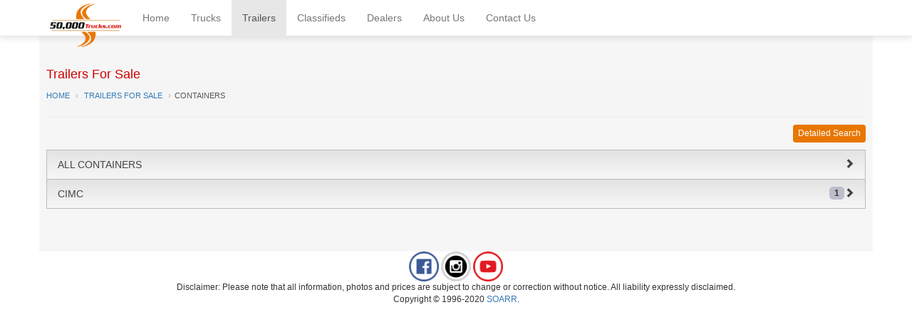

--- FILE ---
content_type: text/html; charset=utf-8
request_url: https://www.50000trucks.com/trailers/Containers-for-sale-204
body_size: 3052
content:

<!DOCTYPE html>
<html>

<head prefix="og: http://ogp.me/ns
						product: http://ogp.me/ns/product#"><meta content="text/html; charset=utf-8" http-equiv="Content-Type" /><meta name="viewport" content="width=device-width, initial-scale=1.0, maximum-scale=1.0, user-scalable=no" /><meta http-equiv="content-language" content="en-us" /><title>
	 Trailers For Sale
</title><link rel="stylesheet" href="https://maxcdn.bootstrapcdn.com/bootstrap/3.3.5/css/bootstrap.min.css" integrity="sha512-dTfge/zgoMYpP7QbHy4gWMEGsbsdZeCXz7irItjcC3sPUFtf0kuFbDz/ixG7ArTxmDjLXDmezHubeNikyKGVyQ==" crossorigin="anonymous" /><link rel="stylesheet" href="/css/site.min.css?ver=1.12" /><link rel="shortcut icon" href="/favicon.ico" />
<style>
	
	.breadcrumb {
		margin-bottom: 5px;
		padding-left: 0;
		text-transform: uppercase;
		font-size: 11px;
	}
	
	.breadcrumb>li+li:before {
		content: "›";
		color: #aaa;
	}
	
	@media (max-width: 767px) {
		.page-header {
			text-align: center;
		}
		.breadcrumb {
			text-align: center;		
		}
	}
	
	@media (min-width: 768px) and (max-width: 991px) { 
		.page-header {
			text-align: center;
		}
		
		.breadcrumb {
			text-align: center;
		}
	}

</style>

	<meta name="canonical" href="https://www.50000trucks.com/trailers/Containers-for-sale-204" />
<meta name="description" content="Search our inventory of New and Used Trailers For Sale" /></head>

<body>
	<nav class="navbar navbar-default navbar-fixed-top">
      <div class="container">
        <div class="navbar-header">
          <button type="button" class="navbar-toggle collapsed" data-toggle="collapse" data-target="#navbar" aria-expanded="false" aria-controls="navbar">
            <span class="sr-only">Toggle navigation</span>
            <span class="icon-bar"></span>
            <span class="icon-bar"></span>
            <span class="icon-bar"></span>
          </button>
          <a class="navbar-brand" href="/"><img src="/images/50k-logo-sm.png" alt="50,000 Trucks. New and Used Trucks Trailers for Sale" /></a>
        </div>
        <div id="navbar" class="navbar-collapse collapse">
          <ul class="nav navbar-nav">
          	<li><a href="/">Home</a></li>
            <li><a href="/trucks-for-sale">Trucks</a></li>
            <li><a href="/trailers-for-sale">Trailers</a></li>
            <li><a href="/classifieds">Classifieds</a></li>
            <li><a href="/dealers">Dealers</a></li>
			<li><a href="/about-us">About Us</a></li>
			<li><a href="/contact-us">Contact Us</a></li>
			
			
			<!--
			<li class="dropdown">
				<a href="" class="dropdown-toggle" data-toggle="dropdown" role="button" aria-haspopup="true" aria-expanded="false">Login<span class="caret"></span></a>
				<ul class="dropdown-menu">
					<li><a href="">My Profile</a></li>
				</ul>
			</li>
			-->
			
			
			
			
            <!--<li class="dropdown">
              <a href="#" class="dropdown-toggle" data-toggle="dropdown" role="button" aria-haspopup="true" aria-expanded="false">Dropdown <span class="caret"></span></a>
              <ul class="dropdown-menu">
                <li><a href="#">Action</a></li>
                <li><a href="#">Another action</a></li>
                <li><a href="#">Something else here</a></li>
                <li role="separator" class="divider"></li>
                <li class="dropdown-header">Nav header</li>
                <li><a href="#">Separated link</a></li>
                <li><a href="#">One more separated link</a></li>
              </ul>
            </li> -->
          </ul>
          <ul class="nav navbar-nav navbar-right">
				
          </ul>
        </div><!--/.nav-collapse -->
      </div>
    </nav><div id="ctl00_form1">
			<div id="" class="container maincont ">
		
				
				<div class="page-header">
					<h1> Trailers For Sale</small></h1>
					<ol class="breadcrumb">
						
								<li>
									<a href="/"><span>Home</span></a>
									<meta itemprop="position" content="1" />
								</li>
							
								<li>
									<a href="/trailers-for-sale"><span>Trailers For Sale</span></a>
									<meta itemprop="position" content="2" />
								</li>
							
								<li><span>Containers</span></li>
							
					</ol>
					
				</div>
				
	
	<div id="ctl00_content_tagsh1">
		
	</div>
	
	<div id="ctl00_content_tagsh2">
		
	</div>
	
	
	<p class="toolbar clearfix">
		<a class="btn btn-micro btn-advsearch pull-right" href="/trailers/search/204">Detailed Search</a>
	</p>	
	
	
	<div class="list-group inv-list-group">
		
		<a class="list-group-item" href="/trailers/search/results?VehType=204">All Containers <span class="glyphicon glyphicon-chevron-right pull-right"></span><span class="badge"></span></a>
	
		
				
	    
	        	
	        	<a class="list-group-item" href="/trailers/Cimc/Containers-for-sale-204">Cimc <span class="glyphicon glyphicon-chevron-right pull-right"></span><span class="badge">1</span></a>
	        
	        	
    </div>

			
			</div><!-- /.container -->
		
			<footer>
				<a href="https://www.facebook.com/50ktrucks/" target="_blank"><img src="/images/facebook-logo1.png" height="42" width="42"></a>
				<a href="https://www.instagram.com/50000trucks/" target="_blank"><img src="/images/instagram-logo1.png" height="42" width="42"></a>
				<a href="https://www.youtube.com/user/www50000trucks" target="_blank"><img src="/images/youtube-logo.png" height="42" width="42"></a><br>
				Disclaimer: Please note that all information, photos and prices are subject 
				to change or correction without notice. All liability expressly disclaimed.<br>
				Copyright © 1996-2020 <a href="https://www.soarr.com">SOARR</a>.	
			</footer>
		

			<script src="https://ajax.googleapis.com/ajax/libs/jquery/1.11.3/jquery.min.js"></script>			
			<script src="https://maxcdn.bootstrapcdn.com/bootstrap/3.3.5/js/bootstrap.min.js" integrity="sha512-K1qjQ+NcF2TYO/eI3M6v8EiNYZfA95pQumfvcVrTHtwQVDG+aHRqLi/ETn2uB+1JqwYqVG3LIvdm9lj6imS/pQ==" crossorigin="anonymous"></script>
			<script src="/js/general.js"></script>
		
			
	<script>
		
		$(function(){
			getCurrentGPSLocation().then(function(coords){
				//$('.inv-list-group').prepend('<a class="list-group-item nearme" href="/search/results?vehtype=204&lat=' + coords.latitude + '&lng=' + coords.longitude + '&radius=100"><span class="glyphicon glyphicon-map-marker"></span> Near Me <span class="glyphicon glyphicon-chevron-right pull-right"></span></span></a>');
				var btn = $('<a style="display: none" class="btn btn-micro pull-left btn-primary" href="/search/results?vehtype=204&make=&lat=' + coords.latitude + '&lng=' + coords.longitude + '&radius=100"><span class="glyphicon glyphicon-map-marker"></span> Containers within 100 mi</span></a>');
				$('.toolbar').prepend(btn);
				btn.fadeIn('slow')
			});
		});
	</script>

			
			<!-- Global site tag (gtag.js) - Google Analytics -->
			
			<script async src="https://www.googletagmanager.com/gtag/js?id=UA-859775-41"></script>
			<script>
			  window.dataLayer = window.dataLayer || [];
			  function gtag(){dataLayer.push(arguments);}
			  gtag('js', new Date());

			  gtag('config', 'UA-859775-41');
			  
			</script>
		</div>
	
	<script type="application/ld+json">
    	{
  "name": " Trailers For Sale",
  "@type": "WebPage",
  "@context": "http://schema.org",
  "author": {
    "logo": "https://www.50000trucks.com/images/50k-logo-sm.png",
    "@type": "Organization",
    "@context": "http://schema.org",
    "name": "50,000 Trucks",
    "url": "https://www.50000trucks.com/",
    "sameAs": [
      "https://www.facebook.com/50ktrucks/",
      "https://www.instagram.com/50000trucks/",
      "https://www.youtube.com/user/www50000trucks"
    ]
  },
  "breadcrumb": {
    "@type": "BreadcrumbList",
    "@context": "http://schema.org",
    "itemListElement": [
      {
        "item": {
          "@context": "http://schema.org",
          "name": "Home",
          "id": "https://www.50000trucks.com/"
        },
        "@type": "ListItem",
        "@context": "http://schema.org",
        "position": 1
      },
      {
        "item": {
          "@context": "http://schema.org",
          "name": "Trailers For Sale",
          "id": "https://www.50000trucks.com/trailers-for-sale"
        },
        "@type": "ListItem",
        "@context": "http://schema.org",
        "position": 2
      },
      {
        "item": {
          "@context": "http://schema.org",
          "name": "Containers",
          "id": "https://www.50000trucks.com/trailers/Containers-for-sale-204"
        },
        "@type": "ListItem",
        "@context": "http://schema.org",
        "position": 3
      }
    ]
  }
}    
	</script>
<script defer src="https://static.cloudflareinsights.com/beacon.min.js/vcd15cbe7772f49c399c6a5babf22c1241717689176015" integrity="sha512-ZpsOmlRQV6y907TI0dKBHq9Md29nnaEIPlkf84rnaERnq6zvWvPUqr2ft8M1aS28oN72PdrCzSjY4U6VaAw1EQ==" data-cf-beacon='{"version":"2024.11.0","token":"fd9adf6c290942e8b62df3a226d85970","r":1,"server_timing":{"name":{"cfCacheStatus":true,"cfEdge":true,"cfExtPri":true,"cfL4":true,"cfOrigin":true,"cfSpeedBrain":true},"location_startswith":null}}' crossorigin="anonymous"></script>
</body>

</html>